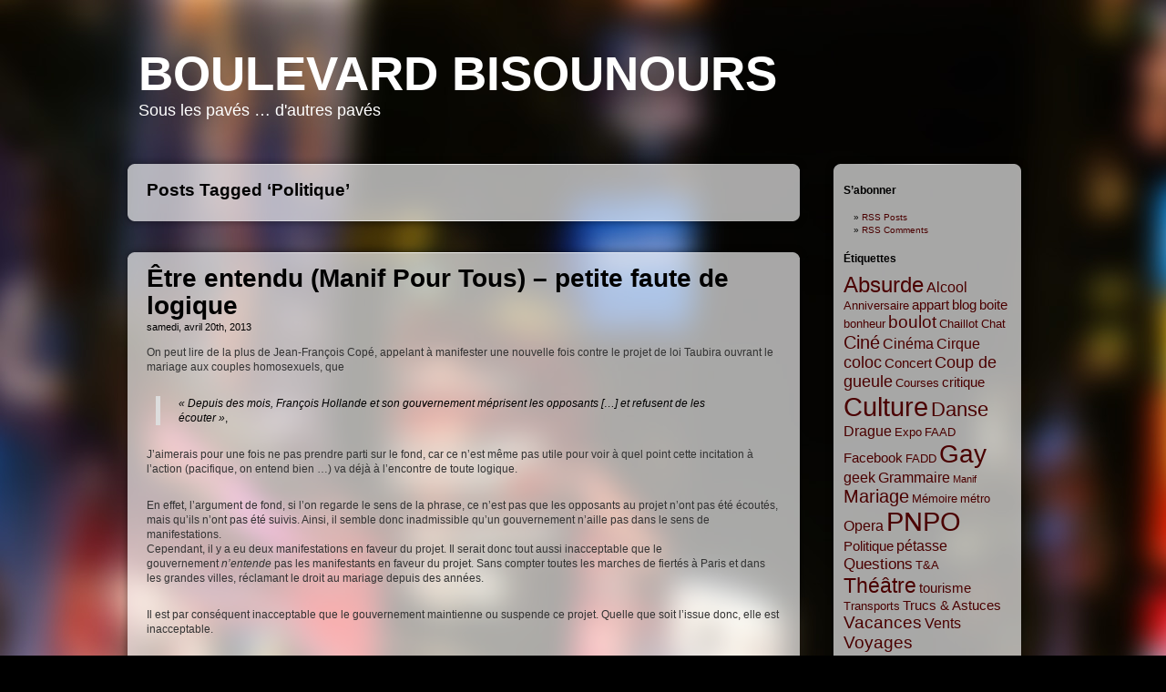

--- FILE ---
content_type: text/html; charset=UTF-8
request_url: http://boulevard.bisounours.net/tag/politique/
body_size: 8996
content:
<!DOCTYPE html PUBLIC "-//W3C//DTD XHTML 1.0 Transitional//EN" "http://www.w3.org/TR/xhtml1/DTD/xhtml1-transitional.dtd">
<html xmlns="http://www.w3.org/1999/xhtml" lang="fr-FR">
<head profile="http://gmpg.org/xfn/11">
<meta http-equiv="Content-Type" content="text/html; charset=UTF-8" />
<title>Politique &laquo;  Boulevard bisounours</title>
<link rel="stylesheet" href="http://boulevard.bisounours.net/wp-content/themes/glossy-stylo/style.css" type="text/css" media="screen" />
<link rel="pingback" href="http://boulevard.bisounours.net/xmlrpc.php" />
<meta name='robots' content='max-image-preview:large' />
<link rel='dns-prefetch' href='//s.w.org' />
<link rel="alternate" type="application/rss+xml" title="Boulevard bisounours &raquo; Flux" href="http://boulevard.bisounours.net/feed/" />
<link rel="alternate" type="application/rss+xml" title="Boulevard bisounours &raquo; Flux des commentaires" href="http://boulevard.bisounours.net/comments/feed/" />
<link rel="alternate" type="application/rss+xml" title="Boulevard bisounours &raquo; Flux de l’étiquette Politique" href="http://boulevard.bisounours.net/tag/politique/feed/" />
<script type="text/javascript">
window._wpemojiSettings = {"baseUrl":"https:\/\/s.w.org\/images\/core\/emoji\/14.0.0\/72x72\/","ext":".png","svgUrl":"https:\/\/s.w.org\/images\/core\/emoji\/14.0.0\/svg\/","svgExt":".svg","source":{"concatemoji":"http:\/\/boulevard.bisounours.net\/wp-includes\/js\/wp-emoji-release.min.js?ver=6.0.1"}};
/*! This file is auto-generated */
!function(e,a,t){var n,r,o,i=a.createElement("canvas"),p=i.getContext&&i.getContext("2d");function s(e,t){var a=String.fromCharCode,e=(p.clearRect(0,0,i.width,i.height),p.fillText(a.apply(this,e),0,0),i.toDataURL());return p.clearRect(0,0,i.width,i.height),p.fillText(a.apply(this,t),0,0),e===i.toDataURL()}function c(e){var t=a.createElement("script");t.src=e,t.defer=t.type="text/javascript",a.getElementsByTagName("head")[0].appendChild(t)}for(o=Array("flag","emoji"),t.supports={everything:!0,everythingExceptFlag:!0},r=0;r<o.length;r++)t.supports[o[r]]=function(e){if(!p||!p.fillText)return!1;switch(p.textBaseline="top",p.font="600 32px Arial",e){case"flag":return s([127987,65039,8205,9895,65039],[127987,65039,8203,9895,65039])?!1:!s([55356,56826,55356,56819],[55356,56826,8203,55356,56819])&&!s([55356,57332,56128,56423,56128,56418,56128,56421,56128,56430,56128,56423,56128,56447],[55356,57332,8203,56128,56423,8203,56128,56418,8203,56128,56421,8203,56128,56430,8203,56128,56423,8203,56128,56447]);case"emoji":return!s([129777,127995,8205,129778,127999],[129777,127995,8203,129778,127999])}return!1}(o[r]),t.supports.everything=t.supports.everything&&t.supports[o[r]],"flag"!==o[r]&&(t.supports.everythingExceptFlag=t.supports.everythingExceptFlag&&t.supports[o[r]]);t.supports.everythingExceptFlag=t.supports.everythingExceptFlag&&!t.supports.flag,t.DOMReady=!1,t.readyCallback=function(){t.DOMReady=!0},t.supports.everything||(n=function(){t.readyCallback()},a.addEventListener?(a.addEventListener("DOMContentLoaded",n,!1),e.addEventListener("load",n,!1)):(e.attachEvent("onload",n),a.attachEvent("onreadystatechange",function(){"complete"===a.readyState&&t.readyCallback()})),(e=t.source||{}).concatemoji?c(e.concatemoji):e.wpemoji&&e.twemoji&&(c(e.twemoji),c(e.wpemoji)))}(window,document,window._wpemojiSettings);
</script>
<style type="text/css">
img.wp-smiley,
img.emoji {
	display: inline !important;
	border: none !important;
	box-shadow: none !important;
	height: 1em !important;
	width: 1em !important;
	margin: 0 0.07em !important;
	vertical-align: -0.1em !important;
	background: none !important;
	padding: 0 !important;
}
</style>
	<link rel='stylesheet' id='wp-block-library-css'  href='http://boulevard.bisounours.net/wp-includes/css/dist/block-library/style.min.css?ver=6.0.1' type='text/css' media='all' />
<style id='global-styles-inline-css' type='text/css'>
body{--wp--preset--color--black: #000000;--wp--preset--color--cyan-bluish-gray: #abb8c3;--wp--preset--color--white: #ffffff;--wp--preset--color--pale-pink: #f78da7;--wp--preset--color--vivid-red: #cf2e2e;--wp--preset--color--luminous-vivid-orange: #ff6900;--wp--preset--color--luminous-vivid-amber: #fcb900;--wp--preset--color--light-green-cyan: #7bdcb5;--wp--preset--color--vivid-green-cyan: #00d084;--wp--preset--color--pale-cyan-blue: #8ed1fc;--wp--preset--color--vivid-cyan-blue: #0693e3;--wp--preset--color--vivid-purple: #9b51e0;--wp--preset--gradient--vivid-cyan-blue-to-vivid-purple: linear-gradient(135deg,rgba(6,147,227,1) 0%,rgb(155,81,224) 100%);--wp--preset--gradient--light-green-cyan-to-vivid-green-cyan: linear-gradient(135deg,rgb(122,220,180) 0%,rgb(0,208,130) 100%);--wp--preset--gradient--luminous-vivid-amber-to-luminous-vivid-orange: linear-gradient(135deg,rgba(252,185,0,1) 0%,rgba(255,105,0,1) 100%);--wp--preset--gradient--luminous-vivid-orange-to-vivid-red: linear-gradient(135deg,rgba(255,105,0,1) 0%,rgb(207,46,46) 100%);--wp--preset--gradient--very-light-gray-to-cyan-bluish-gray: linear-gradient(135deg,rgb(238,238,238) 0%,rgb(169,184,195) 100%);--wp--preset--gradient--cool-to-warm-spectrum: linear-gradient(135deg,rgb(74,234,220) 0%,rgb(151,120,209) 20%,rgb(207,42,186) 40%,rgb(238,44,130) 60%,rgb(251,105,98) 80%,rgb(254,248,76) 100%);--wp--preset--gradient--blush-light-purple: linear-gradient(135deg,rgb(255,206,236) 0%,rgb(152,150,240) 100%);--wp--preset--gradient--blush-bordeaux: linear-gradient(135deg,rgb(254,205,165) 0%,rgb(254,45,45) 50%,rgb(107,0,62) 100%);--wp--preset--gradient--luminous-dusk: linear-gradient(135deg,rgb(255,203,112) 0%,rgb(199,81,192) 50%,rgb(65,88,208) 100%);--wp--preset--gradient--pale-ocean: linear-gradient(135deg,rgb(255,245,203) 0%,rgb(182,227,212) 50%,rgb(51,167,181) 100%);--wp--preset--gradient--electric-grass: linear-gradient(135deg,rgb(202,248,128) 0%,rgb(113,206,126) 100%);--wp--preset--gradient--midnight: linear-gradient(135deg,rgb(2,3,129) 0%,rgb(40,116,252) 100%);--wp--preset--duotone--dark-grayscale: url('#wp-duotone-dark-grayscale');--wp--preset--duotone--grayscale: url('#wp-duotone-grayscale');--wp--preset--duotone--purple-yellow: url('#wp-duotone-purple-yellow');--wp--preset--duotone--blue-red: url('#wp-duotone-blue-red');--wp--preset--duotone--midnight: url('#wp-duotone-midnight');--wp--preset--duotone--magenta-yellow: url('#wp-duotone-magenta-yellow');--wp--preset--duotone--purple-green: url('#wp-duotone-purple-green');--wp--preset--duotone--blue-orange: url('#wp-duotone-blue-orange');--wp--preset--font-size--small: 13px;--wp--preset--font-size--medium: 20px;--wp--preset--font-size--large: 36px;--wp--preset--font-size--x-large: 42px;}.has-black-color{color: var(--wp--preset--color--black) !important;}.has-cyan-bluish-gray-color{color: var(--wp--preset--color--cyan-bluish-gray) !important;}.has-white-color{color: var(--wp--preset--color--white) !important;}.has-pale-pink-color{color: var(--wp--preset--color--pale-pink) !important;}.has-vivid-red-color{color: var(--wp--preset--color--vivid-red) !important;}.has-luminous-vivid-orange-color{color: var(--wp--preset--color--luminous-vivid-orange) !important;}.has-luminous-vivid-amber-color{color: var(--wp--preset--color--luminous-vivid-amber) !important;}.has-light-green-cyan-color{color: var(--wp--preset--color--light-green-cyan) !important;}.has-vivid-green-cyan-color{color: var(--wp--preset--color--vivid-green-cyan) !important;}.has-pale-cyan-blue-color{color: var(--wp--preset--color--pale-cyan-blue) !important;}.has-vivid-cyan-blue-color{color: var(--wp--preset--color--vivid-cyan-blue) !important;}.has-vivid-purple-color{color: var(--wp--preset--color--vivid-purple) !important;}.has-black-background-color{background-color: var(--wp--preset--color--black) !important;}.has-cyan-bluish-gray-background-color{background-color: var(--wp--preset--color--cyan-bluish-gray) !important;}.has-white-background-color{background-color: var(--wp--preset--color--white) !important;}.has-pale-pink-background-color{background-color: var(--wp--preset--color--pale-pink) !important;}.has-vivid-red-background-color{background-color: var(--wp--preset--color--vivid-red) !important;}.has-luminous-vivid-orange-background-color{background-color: var(--wp--preset--color--luminous-vivid-orange) !important;}.has-luminous-vivid-amber-background-color{background-color: var(--wp--preset--color--luminous-vivid-amber) !important;}.has-light-green-cyan-background-color{background-color: var(--wp--preset--color--light-green-cyan) !important;}.has-vivid-green-cyan-background-color{background-color: var(--wp--preset--color--vivid-green-cyan) !important;}.has-pale-cyan-blue-background-color{background-color: var(--wp--preset--color--pale-cyan-blue) !important;}.has-vivid-cyan-blue-background-color{background-color: var(--wp--preset--color--vivid-cyan-blue) !important;}.has-vivid-purple-background-color{background-color: var(--wp--preset--color--vivid-purple) !important;}.has-black-border-color{border-color: var(--wp--preset--color--black) !important;}.has-cyan-bluish-gray-border-color{border-color: var(--wp--preset--color--cyan-bluish-gray) !important;}.has-white-border-color{border-color: var(--wp--preset--color--white) !important;}.has-pale-pink-border-color{border-color: var(--wp--preset--color--pale-pink) !important;}.has-vivid-red-border-color{border-color: var(--wp--preset--color--vivid-red) !important;}.has-luminous-vivid-orange-border-color{border-color: var(--wp--preset--color--luminous-vivid-orange) !important;}.has-luminous-vivid-amber-border-color{border-color: var(--wp--preset--color--luminous-vivid-amber) !important;}.has-light-green-cyan-border-color{border-color: var(--wp--preset--color--light-green-cyan) !important;}.has-vivid-green-cyan-border-color{border-color: var(--wp--preset--color--vivid-green-cyan) !important;}.has-pale-cyan-blue-border-color{border-color: var(--wp--preset--color--pale-cyan-blue) !important;}.has-vivid-cyan-blue-border-color{border-color: var(--wp--preset--color--vivid-cyan-blue) !important;}.has-vivid-purple-border-color{border-color: var(--wp--preset--color--vivid-purple) !important;}.has-vivid-cyan-blue-to-vivid-purple-gradient-background{background: var(--wp--preset--gradient--vivid-cyan-blue-to-vivid-purple) !important;}.has-light-green-cyan-to-vivid-green-cyan-gradient-background{background: var(--wp--preset--gradient--light-green-cyan-to-vivid-green-cyan) !important;}.has-luminous-vivid-amber-to-luminous-vivid-orange-gradient-background{background: var(--wp--preset--gradient--luminous-vivid-amber-to-luminous-vivid-orange) !important;}.has-luminous-vivid-orange-to-vivid-red-gradient-background{background: var(--wp--preset--gradient--luminous-vivid-orange-to-vivid-red) !important;}.has-very-light-gray-to-cyan-bluish-gray-gradient-background{background: var(--wp--preset--gradient--very-light-gray-to-cyan-bluish-gray) !important;}.has-cool-to-warm-spectrum-gradient-background{background: var(--wp--preset--gradient--cool-to-warm-spectrum) !important;}.has-blush-light-purple-gradient-background{background: var(--wp--preset--gradient--blush-light-purple) !important;}.has-blush-bordeaux-gradient-background{background: var(--wp--preset--gradient--blush-bordeaux) !important;}.has-luminous-dusk-gradient-background{background: var(--wp--preset--gradient--luminous-dusk) !important;}.has-pale-ocean-gradient-background{background: var(--wp--preset--gradient--pale-ocean) !important;}.has-electric-grass-gradient-background{background: var(--wp--preset--gradient--electric-grass) !important;}.has-midnight-gradient-background{background: var(--wp--preset--gradient--midnight) !important;}.has-small-font-size{font-size: var(--wp--preset--font-size--small) !important;}.has-medium-font-size{font-size: var(--wp--preset--font-size--medium) !important;}.has-large-font-size{font-size: var(--wp--preset--font-size--large) !important;}.has-x-large-font-size{font-size: var(--wp--preset--font-size--x-large) !important;}
</style>
<link rel="https://api.w.org/" href="http://boulevard.bisounours.net/wp-json/" /><link rel="alternate" type="application/json" href="http://boulevard.bisounours.net/wp-json/wp/v2/tags/58" /><link rel="EditURI" type="application/rsd+xml" title="RSD" href="http://boulevard.bisounours.net/xmlrpc.php?rsd" />
<link rel="wlwmanifest" type="application/wlwmanifest+xml" href="http://boulevard.bisounours.net/wp-includes/wlwmanifest.xml" /> 
<meta name="generator" content="WordPress 6.0.1" />
</head>
<body class="archive tag tag-politique tag-58">
<div id="page">
<div id="header" role="banner">
	<div id="headerimg">
		<h1><a href="http://boulevard.bisounours.net/">Boulevard bisounours</a></h1>
		<div class="description">Sous les pavés &#8230; d&#039;autres pavés</div>
	</div>
</div>
	<div id="content" class="narrowcolumn" role="main">
	
	<div id="postbg">
				<div id="postheader"></div>
				<div class="post">

		
 	   	  		<h2 class="pagetitle">Posts Tagged &#8216;Politique&#8217;</h2>
 	  

		<div class="navigation">
			<div class="alignleft"></div>
			<div class="alignright"></div>
		</div>
		</div>
		<div id="postfooter"></div> 
	</div> 	

			<div id="postbg">
				<div id="postheader"></div>
				<div class="post">

				<h2 id="post-740"><a href="http://boulevard.bisounours.net/2013/04/20/etre-entendu-manif-pour-tous-petite-faute-de-logique/" rel="bookmark" title="Permanent Link to Être entendu (Manif Pour Tous) &#8211; petite faute de logique">Être entendu (Manif Pour Tous) &#8211; petite faute de logique</a></h2>
				<small>samedi, avril 20th, 2013</small>

				<div class="entry">
					<p>On peut lire de la plus de Jean-François Copé, appelant à manifester une nouvelle fois contre le projet de loi Taubira ouvrant le mariage aux couples homosexuels, que</p>
<blockquote><p><em>&laquo;&nbsp;Depuis des mois, François Hollande et son gouvernement méprisent les opposants [&#8230;] et refusent de les écouter&nbsp;&raquo;</em>,</p></blockquote>
<p>J&rsquo;aimerais pour une fois ne pas prendre parti sur le fond, car ce n&rsquo;est même pas utile pour voir à quel point cette incitation à l&rsquo;action (pacifique, on entend bien &#8230;) va déjà à l&rsquo;encontre de toute logique.</p>
<p>En effet, l&rsquo;argument de fond, si l&rsquo;on regarde le sens de la phrase, ce n&rsquo;est pas que les opposants au projet n&rsquo;ont pas été écoutés, mais qu&rsquo;ils n&rsquo;ont pas été suivis. Ainsi, il semble donc inadmissible qu&rsquo;un gouvernement n&rsquo;aille pas dans le sens de manifestations.<br />
Cependant, il y a eu deux manifestations en faveur du projet. Il serait donc tout aussi inacceptable que le gouvernement <em>n&rsquo;entende</em> pas les manifestants en faveur du projet. Sans compter toutes les marches de fiertés à Paris et dans les grandes villes, réclamant le droit au mariage depuis des années.</p>
<p>Il est par conséquent inacceptable que le gouvernement maintienne ou suspende ce projet. Quelle que soit l&rsquo;issue donc, elle est inacceptable.</p>
<p>Comme chacun pourra le constater, Mr Copé considère donc qu&rsquo;il est inacceptable de ne pas suivre ses préconisations, mais fait bien peu de cas du bon sens élémentaire, ou alors simplement de l&rsquo;égalité de principe avec ceux qui ne pensent pas comme lui ? Ah ça l&rsquo;égalité, ça n&rsquo;est pas son fort.</p>
				</div>

				<p class="postmetadata">Tags: <a href="http://boulevard.bisounours.net/tag/egalite/" rel="tag">Egalité</a>, <a href="http://boulevard.bisounours.net/tag/gay/" rel="tag">Gay</a>, <a href="http://boulevard.bisounours.net/tag/manifpourtous/" rel="tag">ManifPourTous</a>, <a href="http://boulevard.bisounours.net/tag/politique/" rel="tag">Politique</a>, <a href="http://boulevard.bisounours.net/tag/ump/" rel="tag">UMP</a><br /> Posted in <a href="http://boulevard.bisounours.net/category/ma-vie/" rel="category tag">Ma vie</a> |   <span>Commentaires fermés<span class="screen-reader-text"> sur Être entendu (Manif Pour Tous) &#8211; petite faute de logique</span></span></p>

		</div>
		<div id="postfooter"></div> 
	</div> 	

			<div id="postbg">
				<div id="postheader"></div>
				<div class="post">

				<h2 id="post-636"><a href="http://boulevard.bisounours.net/2012/11/20/faad-il-faut-un-debat-national/" rel="bookmark" title="Permanent Link to [FAAD] Il faut un débat national">[FAAD] Il faut un débat national</a></h2>
				<small>mardi, novembre 20th, 2012</small>

				<div class="entry">
					<p><a href="http://boulevard.bisounours.net/wp-content/uploads/2012/11/assemblee_nationale.jpeg"><img class="alignright size-medium wp-image-637" title="L'assemblée nationale" src="http://boulevard.bisounours.net/wp-content/uploads/2012/11/assemblee_nationale-300x157.jpeg" alt="L'assemblée nationale" width="300" height="157" srcset="http://boulevard.bisounours.net/wp-content/uploads/2012/11/assemblee_nationale-300x157.jpeg 300w, http://boulevard.bisounours.net/wp-content/uploads/2012/11/assemblee_nationale.jpeg 1024w" sizes="(max-width: 300px) 100vw, 300px" /></a>[FADD] : <em>Faudrait arrêter de déconner</em>. Depuis quelques semaines le débat sur l’ouverture du mariage dérape. Enfin dérape, je me comprends : il laisse enfin voir qui pense quoi, et finalement c’est peut-être une bonne chose. Cependant, il y a à mon sens un certain nombre de mises au point à faire.</p>
<p><strong>&laquo;&nbsp;Il faut un débat national&nbsp;&raquo; (disent-il)</strong></p>
<p>Ah ça, depuis que le grand débat sur l&rsquo;identité nationale a permis à toutes les haines latentes de s&rsquo;exprimer, ils en réclament. Il semble donc que les insultes dans les médias ne suffisent plus. C&rsquo;est vrai que dans un grand débat, on peut aller beaucoup plus loin encore. On peut &laquo;&nbsp;se lacher&nbsp;&raquo;, si jamais comparer les homosexuels à des pédophiles mangeurs d&rsquo;enfants ne suffisait pas.</p>
<p>Et bien j&rsquo;ai une nouvelle : il va y avoir un <span style="text-decoration: underline;"><strong>débat</strong></span><em> </em>à l&rsquo;assemblée <strong><span style="text-decoration: underline;">nationale</span>.</strong> Ça tombe très bien, c&rsquo;est exactement à ça que sert cette assemblée, élue démocratiquement, et qui adopte les lois. Et le niveau est parfois un peu plus élevé que sur les plateaux de BFM.</p>
<p>Et non, malgré ce qu&rsquo;ont pu dire certains manifestant interviewés, cette loi ne sera pas imposée. Elle sera votée par une assemblée représentative du peuple, et si mes souvenirs sont bons, le peuple est souverain (j&rsquo;ai toujours trouvé que cette expression sonnait bien).</p>
<p>Hurler à la loi imposée, donc à la non-démocratie, c&rsquo;est simplement nier le fonctionnement des institutions : stupide et de mauvaise foi.</p>
				</div>

				<p class="postmetadata">Tags: <a href="http://boulevard.bisounours.net/tag/coup-de-gueule/" rel="tag">Coup de gueule</a>, <a href="http://boulevard.bisounours.net/tag/faad/" rel="tag">FAAD</a>, <a href="http://boulevard.bisounours.net/tag/gay/" rel="tag">Gay</a>, <a href="http://boulevard.bisounours.net/tag/mariage/" rel="tag">Mariage</a>, <a href="http://boulevard.bisounours.net/tag/politique/" rel="tag">Politique</a><br /> Posted in <a href="http://boulevard.bisounours.net/category/mariage/" rel="category tag">Mariage</a> |   <span>Commentaires fermés<span class="screen-reader-text"> sur [FAAD] Il faut un débat national</span></span></p>

		</div>
		<div id="postfooter"></div> 
	</div> 	

			<div id="postbg">
				<div id="postheader"></div>
				<div class="post">

				<h2 id="post-187"><a href="http://boulevard.bisounours.net/2009/03/16/le-droit-a-se-faire-entendre/" rel="bookmark" title="Permanent Link to Le droit à se faire entendre ?">Le droit à se faire entendre ?</a></h2>
				<small>lundi, mars 16th, 2009</small>

				<div class="entry">
					<p>Au risque de passer pour le vieux réac avec 30 ans de retard, il y a toujours des propos qui me font réfléchir.<br />
<strong>Attention, ce billet s&rsquo;annonce plutôt chiant.</strong></p>
<p>Ainsi, j&rsquo;entendais à la radio une jeune femme justifier son occupation des voies SNCF en des mots qui donnaient à peu près ceci : <em>&laquo;&nbsp;cela fait déjà 3 mois que l&rsquo;on manifeste et que l&rsquo;on fait des grèves, le gouvernement n&rsquo;a pas reculé, il faut bien qu&rsquo;on se fasse entendre&nbsp;&raquo;.</em></p>
<p>Sur le fond de sa revendication, le pire, c&rsquo;est que je suis absolument d&rsquo;accord avec elle. Cependant, existe-t-il vraiment un droit à se faire entendre ? Ou plus précisément, un droit à être écouté d&rsquo;une part, et avoir gain de cause d&rsquo;autre part ?</p>
<p>A priori, l&rsquo;un fondement des fondements de la démocratie c&rsquo;est de pouvoir s&rsquo;exprimer, le droit à crier donc, et malgré un certain nombre de pratiques autoritaires de la gouvernance actuelle, il n&rsquo;a pour le moment absolument pas été remis en cause. Les manifestations sont autorisées, dans la très grande majorité des cas, elles se passent bien, et s&rsquo;il y a toujours maintes forces policières, je crois qu&rsquo;on n&rsquo;a jamais entendu les organisateurs se plaindre d&rsquo;une quelconque intimidation par celles-ci.</p>
<p>Mais donc, si à force de manifestations rien n&rsquo;y fait, rien ne change, a-t-on légitimité à passer à la <em>vitesse supérieure</em> ? Si une cause ne mobilise pas assez de gens pour que des manifestations monstres, qui ont su faire reculer les gouvernements dans le passé, se crée, la cause est-elle légitime ? Peut-on en son nom bloquer des centaines de passager (attention, rien à voir avec les grèves SNCF qui se contentent de ne pas travailler, sans empêcher désormais les non-grévistes de le faire !)</p>
<p><strong>D&rsquo;un côté,</strong> un grand nombre d&rsquo;avancées de notre société se sont faites grâce à des transgresseurs, c&rsquo;est à dire précisément des gens qui ont été plus loin que la simple grêve/manifestation. <strong>Mais</strong> 1-il s&rsquo;agit tout de même plutôt d&rsquo;avancées sociales (le manifeste des 343 salopes menant à la loi sur l&rsquo;avortement par exemple) 2-on entend aujourd&rsquo;hui des appels à la désobéissance pour tout et n&rsquo;importe quoi.</p>
<p><strong>D&rsquo;un autre côté</strong>, si une partie de la population est favorable à une mesure, et une autre défavorable, les deux parties vont-elles alors venir s&rsquo;affronter pour voir laquelle bloque le plus de train, brise le plus de poubelles, provoque le plus d&rsquo;opérations escargot ? Non, car ce n&rsquo;est pas ainsi qu&rsquo;on a conçu la démocratie ! Si une cause ne réunit que peu de gens, c&rsquo;est qu&rsquo;elle n&rsquo;est pas populaire et le gouvernement peut continuer sa réforme de manière légitime (au delà de la légitimité d&rsquo;avoir une assemblée élue au suffrage universelle qui votera la loi).<strong>Mais</strong> de plus en plus, qui est prêt à se mobiliser pour une cause qui ne le touche pas directement ? Qui va sacrifier ses courses du samedi pour aller manifester ? Moi le premier, je me déclare pas prêt du tout à aller manifester pour soutenir cette bonne dame avec qui j&rsquo;étais pourtant d&rsquo;accord.</p>
<p>Autant dire que je suis complètement perdu, j&rsquo;entends bien les arguments des deux côtés, et ils me semblent tous importants. Je ne sais quoi penser. Au secouuuuuuuuuuuurs !</p>
<p>(Comme promis, c&rsquo;était assez chiant, je vais arrêter de parler politique)</p>
				</div>

				<p class="postmetadata">Tags: <a href="http://boulevard.bisounours.net/tag/politique/" rel="tag">Politique</a><br /> Posted in <a href="http://boulevard.bisounours.net/category/ma-vie/" rel="category tag">Ma vie</a> |   <a href="http://boulevard.bisounours.net/2009/03/16/le-droit-a-se-faire-entendre/#comments">3 Comments &#187;</a></p>

		</div>
		<div id="postfooter"></div> 
	</div> 	

		
		<div class="navigation">
			<div class="alignleft"></div>
			<div class="alignright"></div>
		</div>
	</div>

</div>

	</div>

<div id="sidebar" role="complementary">
	<div id="sidebarhead"></div>
		<div id="sidebarinner">
			<ul>
				<li id="text-3" class="widget widget_text"><h2 class="widgettitle">S&rsquo;abonner</h2>			<div class="textwidget"><ul>
        <li><a href="/?feed=rss2" title="Posts RSS feed" class="iconrss">RSS Posts</a></li>
		<li><a href="?feed=comments-rss2" title="Posts RSS feed" class="iconrss">RSS Comments</a></li>
</ul></div>
		</li><li id="tag_cloud-2" class="widget widget_tag_cloud"><h2 class="widgettitle">Étiquettes</h2><div class="tagcloud"><a href="http://boulevard.bisounours.net/tag/absurde/" class="tag-cloud-link tag-link-11 tag-link-position-1" style="font-size: 18.294117647059pt;" aria-label="Absurde (19 items)">Absurde</a>
<a href="http://boulevard.bisounours.net/tag/alcool/" class="tag-cloud-link tag-link-12 tag-link-position-2" style="font-size: 12.117647058824pt;" aria-label="Alcool (4 items)">Alcool</a>
<a href="http://boulevard.bisounours.net/tag/anniversaire/" class="tag-cloud-link tag-link-13 tag-link-position-3" style="font-size: 9.8529411764706pt;" aria-label="Anniversaire (2 items)">Anniversaire</a>
<a href="http://boulevard.bisounours.net/tag/appart/" class="tag-cloud-link tag-link-14 tag-link-position-4" style="font-size: 11.088235294118pt;" aria-label="appart (3 items)">appart</a>
<a href="http://boulevard.bisounours.net/tag/blog/" class="tag-cloud-link tag-link-20 tag-link-position-5" style="font-size: 11.088235294118pt;" aria-label="blog (3 items)">blog</a>
<a href="http://boulevard.bisounours.net/tag/boite/" class="tag-cloud-link tag-link-21 tag-link-position-6" style="font-size: 11.088235294118pt;" aria-label="boite (3 items)">boite</a>
<a href="http://boulevard.bisounours.net/tag/bonheur/" class="tag-cloud-link tag-link-22 tag-link-position-7" style="font-size: 9.8529411764706pt;" aria-label="bonheur (2 items)">bonheur</a>
<a href="http://boulevard.bisounours.net/tag/boulot/" class="tag-cloud-link tag-link-23 tag-link-position-8" style="font-size: 14.176470588235pt;" aria-label="boulot (7 items)">boulot</a>
<a href="http://boulevard.bisounours.net/tag/chaillot/" class="tag-cloud-link tag-link-92 tag-link-position-9" style="font-size: 9.8529411764706pt;" aria-label="Chaillot (2 items)">Chaillot</a>
<a href="http://boulevard.bisounours.net/tag/chat/" class="tag-cloud-link tag-link-27 tag-link-position-10" style="font-size: 9.8529411764706pt;" aria-label="Chat (2 items)">Chat</a>
<a href="http://boulevard.bisounours.net/tag/cine/" class="tag-cloud-link tag-link-108 tag-link-position-11" style="font-size: 15.205882352941pt;" aria-label="Ciné (9 items)">Ciné</a>
<a href="http://boulevard.bisounours.net/tag/cinema/" class="tag-cloud-link tag-link-88 tag-link-position-12" style="font-size: 12.117647058824pt;" aria-label="Cinéma (4 items)">Cinéma</a>
<a href="http://boulevard.bisounours.net/tag/cirque/" class="tag-cloud-link tag-link-87 tag-link-position-13" style="font-size: 12.117647058824pt;" aria-label="Cirque (4 items)">Cirque</a>
<a href="http://boulevard.bisounours.net/tag/coloc/" class="tag-cloud-link tag-link-29 tag-link-position-14" style="font-size: 13.661764705882pt;" aria-label="coloc (6 items)">coloc</a>
<a href="http://boulevard.bisounours.net/tag/concert/" class="tag-cloud-link tag-link-30 tag-link-position-15" style="font-size: 11.088235294118pt;" aria-label="Concert (3 items)">Concert</a>
<a href="http://boulevard.bisounours.net/tag/coup-de-gueule/" class="tag-cloud-link tag-link-31 tag-link-position-16" style="font-size: 13.661764705882pt;" aria-label="Coup de gueule (6 items)">Coup de gueule</a>
<a href="http://boulevard.bisounours.net/tag/courses/" class="tag-cloud-link tag-link-33 tag-link-position-17" style="font-size: 9.8529411764706pt;" aria-label="Courses (2 items)">Courses</a>
<a href="http://boulevard.bisounours.net/tag/critique/" class="tag-cloud-link tag-link-34 tag-link-position-18" style="font-size: 11.088235294118pt;" aria-label="critique (3 items)">critique</a>
<a href="http://boulevard.bisounours.net/tag/culture/" class="tag-cloud-link tag-link-35 tag-link-position-19" style="font-size: 22pt;" aria-label="Culture (45 items)">Culture</a>
<a href="http://boulevard.bisounours.net/tag/danse/" class="tag-cloud-link tag-link-89 tag-link-position-20" style="font-size: 16.338235294118pt;" aria-label="Danse (12 items)">Danse</a>
<a href="http://boulevard.bisounours.net/tag/drague/" class="tag-cloud-link tag-link-37 tag-link-position-21" style="font-size: 12.117647058824pt;" aria-label="Drague (4 items)">Drague</a>
<a href="http://boulevard.bisounours.net/tag/expo/" class="tag-cloud-link tag-link-109 tag-link-position-22" style="font-size: 9.8529411764706pt;" aria-label="Expo (2 items)">Expo</a>
<a href="http://boulevard.bisounours.net/tag/faad/" class="tag-cloud-link tag-link-97 tag-link-position-23" style="font-size: 9.8529411764706pt;" aria-label="FAAD (2 items)">FAAD</a>
<a href="http://boulevard.bisounours.net/tag/facebook/" class="tag-cloud-link tag-link-39 tag-link-position-24" style="font-size: 11.088235294118pt;" aria-label="Facebook (3 items)">Facebook</a>
<a href="http://boulevard.bisounours.net/tag/fadd/" class="tag-cloud-link tag-link-95 tag-link-position-25" style="font-size: 9.8529411764706pt;" aria-label="FADD (2 items)">FADD</a>
<a href="http://boulevard.bisounours.net/tag/gay/" class="tag-cloud-link tag-link-43 tag-link-position-26" style="font-size: 20.970588235294pt;" aria-label="Gay (35 items)">Gay</a>
<a href="http://boulevard.bisounours.net/tag/geek/" class="tag-cloud-link tag-link-44 tag-link-position-27" style="font-size: 12.117647058824pt;" aria-label="geek (4 items)">geek</a>
<a href="http://boulevard.bisounours.net/tag/grammaire/" class="tag-cloud-link tag-link-45 tag-link-position-28" style="font-size: 12.117647058824pt;" aria-label="Grammaire (4 items)">Grammaire</a>
<a href="http://boulevard.bisounours.net/tag/manif/" class="tag-cloud-link tag-link-103 tag-link-position-29" style="font-size: 8pt;" aria-label="Manif (1 item)">Manif</a>
<a href="http://boulevard.bisounours.net/tag/mariage/" class="tag-cloud-link tag-link-112 tag-link-position-30" style="font-size: 14.691176470588pt;" aria-label="Mariage (8 items)">Mariage</a>
<a href="http://boulevard.bisounours.net/tag/memoire/" class="tag-cloud-link tag-link-80 tag-link-position-31" style="font-size: 9.8529411764706pt;" aria-label="Mémoire (2 items)">Mémoire</a>
<a href="http://boulevard.bisounours.net/tag/metro/" class="tag-cloud-link tag-link-48 tag-link-position-32" style="font-size: 9.8529411764706pt;" aria-label="métro (2 items)">métro</a>
<a href="http://boulevard.bisounours.net/tag/opera/" class="tag-cloud-link tag-link-54 tag-link-position-33" style="font-size: 12.117647058824pt;" aria-label="Opera (4 items)">Opera</a>
<a href="http://boulevard.bisounours.net/tag/pnpo/" class="tag-cloud-link tag-link-111 tag-link-position-34" style="font-size: 21.691176470588pt;" aria-label="PNPO (42 items)">PNPO</a>
<a href="http://boulevard.bisounours.net/tag/politique/" class="tag-cloud-link tag-link-58 tag-link-position-35" style="font-size: 11.088235294118pt;" aria-label="Politique (3 items)">Politique</a>
<a href="http://boulevard.bisounours.net/tag/petasse/" class="tag-cloud-link tag-link-56 tag-link-position-36" style="font-size: 12.117647058824pt;" aria-label="pétasse (4 items)">pétasse</a>
<a href="http://boulevard.bisounours.net/tag/questions/" class="tag-cloud-link tag-link-110 tag-link-position-37" style="font-size: 12.941176470588pt;" aria-label="Questions (5 items)">Questions</a>
<a href="http://boulevard.bisounours.net/tag/ta/" class="tag-cloud-link tag-link-68 tag-link-position-38" style="font-size: 9.8529411764706pt;" aria-label="T&amp;A (2 items)">T&amp;A</a>
<a href="http://boulevard.bisounours.net/tag/theatre/" class="tag-cloud-link tag-link-70 tag-link-position-39" style="font-size: 17.573529411765pt;" aria-label="Théâtre (16 items)">Théâtre</a>
<a href="http://boulevard.bisounours.net/tag/tourisme/" class="tag-cloud-link tag-link-72 tag-link-position-40" style="font-size: 11.088235294118pt;" aria-label="tourisme (3 items)">tourisme</a>
<a href="http://boulevard.bisounours.net/tag/transports/" class="tag-cloud-link tag-link-73 tag-link-position-41" style="font-size: 9.8529411764706pt;" aria-label="Transports (2 items)">Transports</a>
<a href="http://boulevard.bisounours.net/tag/trucs-astuces/" class="tag-cloud-link tag-link-74 tag-link-position-42" style="font-size: 11.088235294118pt;" aria-label="Trucs &amp; Astuces (3 items)">Trucs &amp; Astuces</a>
<a href="http://boulevard.bisounours.net/tag/vacances/" class="tag-cloud-link tag-link-75 tag-link-position-43" style="font-size: 14.176470588235pt;" aria-label="Vacances (7 items)">Vacances</a>
<a href="http://boulevard.bisounours.net/tag/vents/" class="tag-cloud-link tag-link-77 tag-link-position-44" style="font-size: 12.117647058824pt;" aria-label="Vents (4 items)">Vents</a>
<a href="http://boulevard.bisounours.net/tag/voyages/" class="tag-cloud-link tag-link-78 tag-link-position-45" style="font-size: 14.176470588235pt;" aria-label="Voyages (7 items)">Voyages</a></div>
</li>			</ul>
			
		</div>
		<div id="sidebarfooter"></div>
</div>

<div id="sidebar2" role="complementary">
	<div id="sidebarhead2"></div>
		<div id="sidebarinner2">
			<ul>
		<li id="categories-2" class="widget widget_categories"><h2 class="widgettitle">Catégories</h2><form action="http://boulevard.bisounours.net" method="get"><label class="screen-reader-text" for="cat">Catégories</label><select  name='cat' id='cat' class='postform' >
	<option value='-1'>Sélectionner une catégorie</option>
	<option class="level-0" value="3">Ciné</option>
	<option class="level-0" value="4">Expo</option>
	<option class="level-0" value="5">Ma vie</option>
	<option class="level-0" value="94">Mariage</option>
	<option class="level-0" value="1">Non classé</option>
	<option class="level-0" value="86">PNPO</option>
	<option class="level-0" value="6">Questions</option>
	<option class="level-0" value="7">Sortie</option>
	<option class="level-0" value="8">Tout et n&rsquo;importe quoi</option>
</select>
</form>
<script type="text/javascript">
/* <![CDATA[ */
(function() {
	var dropdown = document.getElementById( "cat" );
	function onCatChange() {
		if ( dropdown.options[ dropdown.selectedIndex ].value > 0 ) {
			dropdown.parentNode.submit();
		}
	}
	dropdown.onchange = onCatChange;
})();
/* ]]> */
</script>

			</li>			</ul>
		</div>
		<div id="sidebarfooter2"></div>
</div>
<!--
<div id="sidebar3" role="complementary">
	<div id="sidebarhead3"></div>
		<div id="sidebarinner3">
			<ul>
					<li>No 3rd sidebar</li>
					</ul>
		</div>
		<div id="sidebarfooter3"></div>
</div>
-->

<hr />
<div id="footer" role="contentinfo">
	<p>
		 		Boulevard bisounours		<!-- 40 queries. 0,046 seconds. -->
	</p>
</div>
</div>
		</body>
</html>